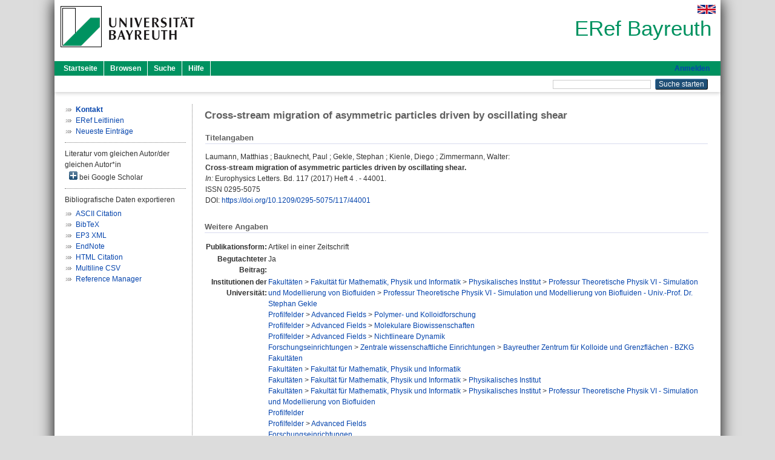

--- FILE ---
content_type: text/html; charset=utf-8
request_url: https://eref.uni-bayreuth.de/id/eprint/36779/
body_size: 4626
content:
<!DOCTYPE html PUBLIC "-//W3C//DTD XHTML 1.0 Transitional//EN" "http://www.w3.org/TR/xhtml1/DTD/xhtml1-transitional.dtd">
<html xmlns="http://www.w3.org/1999/xhtml">
  <head>
    <meta http-equiv="X-UA-Compatible" content="IE=edge" />
    <title> Cross-stream migration of asymmetric particles driven by oscillating shear  - ERef Bayreuth</title>
    <link rel="icon" href="/favicon.ico" type="image/x-icon" />
    <link rel="shortcut icon" href="/favicon.ico" type="image/x-icon" />
    <meta name="eprints.eprintid" content="36779" />
<meta name="eprints.rev_number" content="11" />
<meta name="eprints.eprint_status" content="archive" />
<meta name="eprints.userid" content="6065" />
<meta name="eprints.dir" content="disk0/00/03/67/79" />
<meta name="eprints.lastmod" content="2023-08-04 09:47:09" />
<meta name="eprints.status_changed" content="2017-04-11 08:20:34" />
<meta name="eprints.type" content="article" />
<meta name="eprints.metadata_visibility" content="show" />
<meta name="eprints.creators_name" content="Laumann, Matthias" />
<meta name="eprints.creators_name" content="Bauknecht, Paul" />
<meta name="eprints.creators_name" content="Gekle, Stephan" />
<meta name="eprints.creators_name" content="Kienle, Diego" />
<meta name="eprints.creators_name" content="Zimmermann, Walter" />
<meta name="eprints.creators_gndid" content="1163616680" />
<meta name="eprints.creators_gndid" content="1157094546" />
<meta name="eprints.creators_gndid" content="118003666" />
<meta name="eprints.creators_ubt" content="yes" />
<meta name="eprints.creators_ubt" content="yes" />
<meta name="eprints.creators_ubt" content="yes" />
<meta name="eprints.creators_ubt" content="yes" />
<meta name="eprints.creators_ubt" content="yes" />
<meta name="eprints.title" content="Cross-stream migration of asymmetric particles driven by oscillating shear" />
<meta name="eprints.language" content="eng" />
<meta name="eprints.subjects" content="DDC500530" />
<meta name="eprints.divisions" content="112107-100" />
<meta name="eprints.divisions" content="210002" />
<meta name="eprints.divisions" content="210006" />
<meta name="eprints.divisions" content="210007" />
<meta name="eprints.divisions" content="310003" />
<meta name="eprints.divisions" content="100000" />
<meta name="eprints.divisions" content="110000" />
<meta name="eprints.divisions" content="112000" />
<meta name="eprints.divisions" content="112107" />
<meta name="eprints.divisions" content="200000" />
<meta name="eprints.divisions" content="210000" />
<meta name="eprints.divisions" content="300000" />
<meta name="eprints.divisions" content="310000" />
<meta name="eprints.date" content="2017" />
<meta name="eprints.full_text_status" content="none" />
<meta name="eprints.publication" content="Europhysics Letters" />
<meta name="eprints.volume" content="117" />
<meta name="eprints.number" content="4" />
<meta name="eprints.refereed" content="yes" />
<meta name="eprints.issn" content="0295-5075" />
<meta name="eprints.pagetext" content="44001" />
<meta name="eprints.related_doi" content="doi:10.1209/0295-5075/117/44001" />
<meta name="eprints.originate_ubt" content="yes" />
<meta name="eprints.person_search" content="Laumann Matthias" />
<meta name="eprints.person_search" content="Bauknecht Paul" />
<meta name="eprints.person_search" content="Gekle Stephan" />
<meta name="eprints.person_search" content="Kienle Diego" />
<meta name="eprints.person_search" content="Zimmermann Walter" />
<meta name="eprints.person_view_name" content="Laumann, Matthias" />
<meta name="eprints.person_view_name" content="Bauknecht, Paul" />
<meta name="eprints.person_view_name" content="Gekle, Stephan" />
<meta name="eprints.person_view_name" content="Kienle, Diego" />
<meta name="eprints.person_view_name" content="Zimmermann, Walter" />
<meta name="eprints.person_view_gndid" content="1163616680" />
<meta name="eprints.person_view_gndid" content="1157094546" />
<meta name="eprints.person_view_gndid" content="118003666" />
<meta name="eprints.person_view_ubt" content="yes" />
<meta name="eprints.person_view_ubt" content="yes" />
<meta name="eprints.person_view_ubt" content="yes" />
<meta name="eprints.person_view_ubt" content="yes" />
<meta name="eprints.person_view_ubt" content="yes" />
<meta name="eprints.fp7_project" content="no" />
<meta name="eprints.fp7_type" content="info:eu-repo/semantics/article" />
<meta name="eprints.citation" content="  Laumann, Matthias ; Bauknecht, Paul ; Gekle, Stephan ; Kienle, Diego ; Zimmermann, Walter:    Cross-stream migration of asymmetric particles driven by oscillating shear.        In: Europhysics Letters.  Bd. 117  (2017)  Heft 4 .   - 44001. ISSN 0295-5075   DOI: https://doi.org/10.1209/0295-5075/117/44001 &lt;https://doi.org/10.1209/0295-5075/117/44001&gt;      " />
<link rel="schema.DC" href="http://purl.org/DC/elements/1.0/" />
<meta name="DC.relation" content="https://eref.uni-bayreuth.de/id/eprint/36779/" />
<meta name="DC.title" content="Cross-stream migration of asymmetric particles driven by oscillating shear" />
<meta name="DC.creator" content="Laumann, Matthias" />
<meta name="DC.creator" content="Bauknecht, Paul" />
<meta name="DC.creator" content="Gekle, Stephan" />
<meta name="DC.creator" content="Kienle, Diego" />
<meta name="DC.creator" content="Zimmermann, Walter" />
<meta name="DC.subject" content="530 Physik" />
<meta name="DC.date" content="2017" />
<meta name="DC.type" content="Artikel in einer Zeitschrift" />
<meta name="DC.type" content="NonPeerReviewed" />
<meta name="DC.identifier" content="  Laumann, Matthias ; Bauknecht, Paul ; Gekle, Stephan ; Kienle, Diego ; Zimmermann, Walter:    Cross-stream migration of asymmetric particles driven by oscillating shear.        In: Europhysics Letters.  Bd. 117  (2017)  Heft 4 .   - 44001. ISSN 0295-5075   DOI: https://doi.org/10.1209/0295-5075/117/44001 &lt;https://doi.org/10.1209/0295-5075/117/44001&gt;      " />
<meta name="DC.language" content="eng" />
<link rel="alternate" href="https://eref.uni-bayreuth.de/cgi/export/eprint/36779/RIS/ubt_eref-eprint-36779.ris" type="text/plain" title="Reference Manager" />
<link rel="alternate" href="https://eref.uni-bayreuth.de/cgi/export/eprint/36779/EndNote/ubt_eref-eprint-36779.enw" type="text/plain; charset=utf-8" title="EndNote" />
<link rel="alternate" href="https://eref.uni-bayreuth.de/cgi/export/eprint/36779/HTML/ubt_eref-eprint-36779.html" type="text/html; charset=utf-8" title="HTML Citation" />
<link rel="alternate" href="https://eref.uni-bayreuth.de/cgi/export/eprint/36779/Text/ubt_eref-eprint-36779.txt" type="text/plain; charset=utf-8" title="ASCII Citation" />
<link rel="alternate" href="https://eref.uni-bayreuth.de/cgi/export/eprint/36779/XML/ubt_eref-eprint-36779.xml" type="application/vnd.eprints.data+xml; charset=utf-8" title="EP3 XML" />
<link rel="alternate" href="https://eref.uni-bayreuth.de/cgi/export/eprint/36779/CSV/ubt_eref-eprint-36779.csv" type="text/csv; charset=utf-8" title="Multiline CSV" />
<link rel="alternate" href="https://eref.uni-bayreuth.de/cgi/export/eprint/36779/BibTeX/ubt_eref-eprint-36779.bib" type="text/plain; charset=utf-8" title="BibTeX" />
<link rel="Top" href="https://eref.uni-bayreuth.de/" />
    <link rel="Sword" href="https://eref.uni-bayreuth.de/sword-app/servicedocument" />
    <link rel="SwordDeposit" href="https://eref.uni-bayreuth.de/id/contents" />
    <link rel="Search" type="text/html" href="https://eref.uni-bayreuth.de/cgi/search" />
    <link rel="Search" type="application/opensearchdescription+xml" href="https://eref.uni-bayreuth.de/cgi/opensearchdescription" title="ERef Bayreuth" />
    <script type="text/javascript">
// <![CDATA[
var eprints_http_root = "https://eref.uni-bayreuth.de";
var eprints_http_cgiroot = "https://eref.uni-bayreuth.de/cgi";
var eprints_oai_archive_id = "eref.uni-bayreuth.de";
var eprints_logged_in = false;
var eprints_logged_in_userid = 0; 
var eprints_logged_in_username = ""; 
var eprints_logged_in_usertype = ""; 
// ]]></script>
    <style type="text/css">.ep_logged_in { display: none }</style>
    <link rel="stylesheet" type="text/css" href="/style/auto-3.4.3.css" />
    <script type="text/javascript" src="/javascript/auto-3.4.3.js">
//padder
</script>
    <!--[if lte IE 6]>
        <link rel="stylesheet" type="text/css" href="/style/ie6.css" />
   <![endif]-->
    <meta name="Generator" content="EPrints 3.4.3" />
    <meta http-equiv="Content-Type" content="text/html; charset=UTF-8" />
    <meta http-equiv="Content-Language" content="de" />
    
  </head>
  <body>
    

    <div id="pageContainer" class="pageContainer">
     <div id="branding">
      <span id="logo">
       <div id="headerprint">
        <h2>ERef Bayreuth</h2>
       </div>
       <div id="header" class="ep_noprint">
        <a href="https://www.uni-bayreuth.de/" title="UBT-Homepage" tabindex="-1" target="_blank">
         <img src="/images/logo-university-of-bayreuth.png" id="ubtlogo" alt="Logo UBT" title="Homepage der UBT" />
        </a>
         <div id="ep_tm_languages"><a href="/cgi/set_lang?lang=en&amp;referrer=https%3A%2F%2Feref.uni-bayreuth.de%2Fid%2Feprint%2F36779%2F" title="English"><img src="/images/flags/en.png" align="top" border="0" alt="English" /></a></div>
        <div id="headerrechts">
         <a id="headerrechts" href="/" title="Startseite">
          <div id="headerrechtstext">ERef Bayreuth</div>
         </a>
        </div> <!-- headerrechts -->
       </div> <!-- header -->
       </span> <!-- logo -->
      </div> <!-- branding -->
       
      <div id="ep_tm_header" class="ep_noprint">
       <div class="ubt_tm_menu_top">
        <div class="ep_tm_menu_left">
         <ul class="ep_tm_menu">
          <li>
           <a href="/" title="
	 Startseite
	">
            
	 Startseite
	
           </a>
          </li>
          <li>
           <a href="/view/" title="
	 Browsen
	" menu="ep_tm_menu_browse">
            
	 Browsen
	
           </a>
            <ul id="ep_tm_menu_browse" style="display:none;">
	     <li>
              <a href="/view/person_gndid/">
               In den Einträgen blättern nach 
               Person (UBT)
              </a>
             </li>
             <li>
              <a href="/view/divisions/">
               In den Einträgen blättern nach 
               Institutionen der Universität Bayreuth
              </a>
             </li>
             <li>
              <a href="/view/projekt/">
               In den Einträgen blättern nach 
               Projekte
              </a>
             </li>
             <li>
              <a href="/view/series/">
               In den Einträgen blättern nach 
               Schriftenreihen
              </a>
             </li>
             <li>
              <a href="/view/journal/">
               In den Einträgen blättern nach 
               Zeitschriften
              </a>
             </li>
             <li>
              <a href="/view/type/">
               In den Einträgen blättern nach 
               Publikationsform
              </a>
             </li>
             <li>
              <a href="/view/year/">
               In den Einträgen blättern nach 
               Jahr
              </a>
             </li>
             <li>
              <a href="/view/subjects/">
               In den Einträgen blättern nach 
               Sachgebiete der DDC
              </a>
             </li>
            </ul>
          </li>
          <li>
           <a href="/cgi/search/advanced" title="
	 Suche
	">
            
	 Suche
	
           </a>
          </li>
          <li>
           <a href="/help/index.html" title="
         Hilfe
	">
            
         Hilfe
	
           </a>
          </li>
         </ul>
        </div> <!-- ep_tm_menu_left -->
        <div class="ep_tm_menu_right">
         
		<a id="loginButton" href="https://eref.uni-bayreuth.de/cgi/users/home">Anmelden</a>
	
        </div> <!-- ep_tm_menu_right -->
       </div> <!-- ep_tm_menu_top -->

       <div class="ep_tm_searchbar">
        <div>
         <ul class="ep_tm_key_tools" id="ep_tm_menu_tools" role="toolbar"></ul>
        </div>
        <div>
         <form method="get" accept-charset="utf-8" action="/cgi/search" role="search" aria-label="Publication simple search">
          <input class="ep_tm_searchbarbox" size="20" type="text" name="q" aria-labelledby="searchbutton" />
          <input class="ep_tm_searchbarbutton" value="Suche starten" type="submit" name="_action_search" id="searchbutton" />
          <input type="hidden" name="_action_search" value="Search" />
          <input type="hidden" name="_order" value="bytitle" />
          <input type="hidden" name="basic_srchtype" value="ALL" />
          <input type="hidden" name="_satisfyall" value="ALL" />
         </form>
        </div>
       	</div> <!-- ep_tm_searchbar -->
      </div> <!-- ep_tm_header -->

      <div id="ubt_main">
       <table class="ubt_main_table" cellpadding="0" cellspacing="0">
        <tr>
         <td id="ubt_main_left" class="ep_noprint" align="left" valign="top">
                <ul class="ubt_browseleft" style="margin-top:0;">
                        <li><a href="/contact.html"><strong>Kontakt</strong></a></li>
                        <li><a href="/leitlinien.html">ERef Leitlinien</a></li>
                        <li><a href="/cgi/latest">Neueste Einträge</a></li>
                </ul>
        <hr class="hr_dotted" />Literatur vom gleichen Autor/der gleichen Autor*in<div id="author_google" style="padding:2px 0 0 2px;" onClick="show_author ( 'google' )"><img id="author_google_image" alt="plus" title="plus" src="/images/plus.png" border="0" /> bei Google Scholar</div><div id="author_google_list" style="display:none"><ul style="margin: 0 0 0 25px;"><li><a href="http://scholar.google.com/scholar?as_q=&amp;as_sauthors=Laumann%20Matthias" target="google">Laumann, Matthias</a></li><li><a href="http://scholar.google.com/scholar?as_q=&amp;as_sauthors=Bauknecht%20Paul" target="google">Bauknecht, Paul</a></li><li><a href="http://scholar.google.com/scholar?as_q=&amp;as_sauthors=Gekle%20Stephan" target="google">Gekle, Stephan</a></li><li><a href="http://scholar.google.com/scholar?as_q=&amp;as_sauthors=Kienle%20Diego" target="google">Kienle, Diego</a></li><li><a href="http://scholar.google.com/scholar?as_q=&amp;as_sauthors=Zimmermann%20Walter" target="google">Zimmermann, Walter</a></li></ul></div><hr class="hr_dotted" />Bibliografische Daten exportieren<ul id="render_export_links"><li><a href="https://eref.uni-bayreuth.de/cgi/export/eprint/36779/Text/ubt_eref-eprint-36779.txt">ASCII Citation</a></li><li><a href="https://eref.uni-bayreuth.de/cgi/export/eprint/36779/BibTeX/ubt_eref-eprint-36779.bib">BibTeX</a></li><li><a href="https://eref.uni-bayreuth.de/cgi/export/eprint/36779/XML/ubt_eref-eprint-36779.xml">EP3 XML</a></li><li><a href="https://eref.uni-bayreuth.de/cgi/export/eprint/36779/EndNote/ubt_eref-eprint-36779.enw">EndNote</a></li><li><a href="https://eref.uni-bayreuth.de/cgi/export/eprint/36779/HTML/ubt_eref-eprint-36779.html">HTML Citation</a></li><li><a href="https://eref.uni-bayreuth.de/cgi/export/eprint/36779/CSV/ubt_eref-eprint-36779.csv">Multiline CSV</a></li><li><a href="https://eref.uni-bayreuth.de/cgi/export/eprint/36779/RIS/ubt_eref-eprint-36779.ris">Reference Manager</a></li></ul></td>
         <td id="ubt_main_left_border" class="ep_noprint" align="left" valign="top"> </td>
         <td id="ubt_main_center" align="left" valign="top">
          <h1 class="ep_tm_pagetitle"> 

Cross-stream migration of asymmetric particles driven by oscillating shear

 </h1>
          <div class="ep_summary_content"><div class="ep_summary_content_left"></div><div class="ep_summary_content_right"></div><div class="ep_summary_content_top"></div><div class="ep_summary_content_main">

  <div class="ep_block_small">
  <h2 class="ubt_ep_heading">
   Titelangaben
  </h2>
  <p style="margin-bottom: 1em">
    


    <span class="person_name">Laumann, Matthias</span> ; <span class="person_name">Bauknecht, Paul</span> ; <span class="person_name">Gekle, Stephan</span> ; <span class="person_name">Kienle, Diego</span> ; <span class="person_name">Zimmermann, Walter</span>:<br />



<b>Cross-stream migration of asymmetric particles driven by oscillating shear.</b>


  <br />



   
    
    <i>In:</i> Europhysics Letters.
      
      Bd. 117
      
      (2017)
       Heft  4
    .
    
     - 44001.
    <br />ISSN 0295-5075
    
    
      <br />DOI: <a href="https://doi.org/10.1209/0295-5075/117/44001" target="_blank">https://doi.org/10.1209/0295-5075/117/44001</a>
    
    
    
     <br />
  

  </p>
  </div>

  

    

    



  
  

  

  

   <h2 class="ubt_ep_heading">Weitere Angaben</h2>
  <table style="margin-bottom: 1em; margin-top: 1em;" cellpadding="3">
    <tr>
      <th align="right">Publikationsform:</th>
      <td>
        Artikel in einer Zeitschrift
        
        
        
        
      </td>
    </tr>
    
     
     
     
     
        <tr>
         <th align="right" valign="top">Begutachteter Beitrag:</th>
         <td valign="top">Ja</td>
        </tr>
     
     
     
     
     
     
        <tr>
         <th align="right" valign="top">Institutionen der Universität:</th>
         <td valign="top"><a href="https://eref.uni-bayreuth.de/view/divisions/100000.html">Fakultäten</a> &gt; <a href="https://eref.uni-bayreuth.de/view/divisions/110000.html">Fakultät für Mathematik, Physik und Informatik</a> &gt; <a href="https://eref.uni-bayreuth.de/view/divisions/112000.html">Physikalisches Institut</a> &gt; <a href="https://eref.uni-bayreuth.de/view/divisions/112107.html">Professur Theoretische Physik VI - Simulation und Modellierung von Biofluiden</a> &gt; <a href="https://eref.uni-bayreuth.de/view/divisions/112107-100.html">Professur Theoretische Physik VI - Simulation und Modellierung von Biofluiden - Univ.-Prof. Dr. Stephan Gekle</a><br /><a href="https://eref.uni-bayreuth.de/view/divisions/200000.html">Profilfelder</a> &gt; <a href="https://eref.uni-bayreuth.de/view/divisions/210000.html">Advanced Fields</a> &gt; <a href="https://eref.uni-bayreuth.de/view/divisions/210002.html">Polymer- und Kolloidforschung</a><br /><a href="https://eref.uni-bayreuth.de/view/divisions/200000.html">Profilfelder</a> &gt; <a href="https://eref.uni-bayreuth.de/view/divisions/210000.html">Advanced Fields</a> &gt; <a href="https://eref.uni-bayreuth.de/view/divisions/210006.html">Molekulare Biowissenschaften</a><br /><a href="https://eref.uni-bayreuth.de/view/divisions/200000.html">Profilfelder</a> &gt; <a href="https://eref.uni-bayreuth.de/view/divisions/210000.html">Advanced Fields</a> &gt; <a href="https://eref.uni-bayreuth.de/view/divisions/210007.html">Nichtlineare Dynamik</a><br /><a href="https://eref.uni-bayreuth.de/view/divisions/300000.html">Forschungseinrichtungen</a> &gt; <a href="https://eref.uni-bayreuth.de/view/divisions/310000.html">Zentrale wissenschaftliche Einrichtungen</a> &gt; <a href="https://eref.uni-bayreuth.de/view/divisions/310003.html">Bayreuther Zentrum für Kolloide und Grenzflächen - BZKG</a><br /><a href="https://eref.uni-bayreuth.de/view/divisions/100000.html">Fakultäten</a><br /><a href="https://eref.uni-bayreuth.de/view/divisions/100000.html">Fakultäten</a> &gt; <a href="https://eref.uni-bayreuth.de/view/divisions/110000.html">Fakultät für Mathematik, Physik und Informatik</a><br /><a href="https://eref.uni-bayreuth.de/view/divisions/100000.html">Fakultäten</a> &gt; <a href="https://eref.uni-bayreuth.de/view/divisions/110000.html">Fakultät für Mathematik, Physik und Informatik</a> &gt; <a href="https://eref.uni-bayreuth.de/view/divisions/112000.html">Physikalisches Institut</a><br /><a href="https://eref.uni-bayreuth.de/view/divisions/100000.html">Fakultäten</a> &gt; <a href="https://eref.uni-bayreuth.de/view/divisions/110000.html">Fakultät für Mathematik, Physik und Informatik</a> &gt; <a href="https://eref.uni-bayreuth.de/view/divisions/112000.html">Physikalisches Institut</a> &gt; <a href="https://eref.uni-bayreuth.de/view/divisions/112107.html">Professur Theoretische Physik VI - Simulation und Modellierung von Biofluiden</a><br /><a href="https://eref.uni-bayreuth.de/view/divisions/200000.html">Profilfelder</a><br /><a href="https://eref.uni-bayreuth.de/view/divisions/200000.html">Profilfelder</a> &gt; <a href="https://eref.uni-bayreuth.de/view/divisions/210000.html">Advanced Fields</a><br /><a href="https://eref.uni-bayreuth.de/view/divisions/300000.html">Forschungseinrichtungen</a><br /><a href="https://eref.uni-bayreuth.de/view/divisions/300000.html">Forschungseinrichtungen</a> &gt; <a href="https://eref.uni-bayreuth.de/view/divisions/310000.html">Zentrale wissenschaftliche Einrichtungen</a></td>
        </tr>
     
     
        <tr>
         <th align="right" valign="top">Titel an der UBT entstanden:</th>
         <td valign="top">Ja</td>
        </tr>
     
     
        <tr>
         <th align="right" valign="top">Themengebiete aus DDC:</th>
         <td valign="top"><a href="https://eref.uni-bayreuth.de/view/subjects/DDC500.html">500 Naturwissenschaften und Mathematik</a> &gt; <a href="https://eref.uni-bayreuth.de/view/subjects/DDC500530.html">530 Physik</a></td>
        </tr>
     
     
     
        <tr>
         <th align="right" valign="top">Eingestellt am:</th>
         <td valign="top">11 Apr 2017 08:20</td>
        </tr>
     
     
        <tr>
         <th align="right" valign="top">Letzte Änderung:</th>
         <td valign="top">04 Aug 2023 09:47</td>
        </tr>
     
    
    
    <tr>
      <th align="right">URI:</th>
      <td valign="top"><a href="https://eref.uni-bayreuth.de/id/eprint/36779">https://eref.uni-bayreuth.de/id/eprint/36779</a></td>
    </tr>
  </table>

  
  



</div><div class="ep_summary_content_bottom"></div><div class="ep_summary_content_after"></div></div>
         </td>
        </tr>
       </table>
      </div> <!-- ubt_main -->

       <footer>
        <div id="footer" class="floatcon ep_noprint">
         <div id="right">
          <a rel="external" href="https://eprints.org/software/">
           <img alt="EPrints Logo" src="/images/eprintslogo.png" /><img alt="EPrints Flavour Logo" src="/images/flavour.png" style="width: 28px" />
          </a>
        </div>
        <div id="left">
         <a href="https://www.ub.uni-bayreuth.de" target="_blank">
	 Universitätsbibliothek Bayreuth
	</a> - 
	  95447 Bayreuth - Tel. 0921/553450
	 <br />
         <a href="https://eref.uni-bayreuth.de/contact.html" target="_blank">
	 Kontakt 
	</a> - <a href="https://eref.uni-bayreuth.de/impressum.html" target="_blank">
	 Impressum  
	</a> - <a href="https://www.uni-bayreuth.de/de/_service/datenschutzerklaerung/index.html" target="_blank">
	 Datenschutz
	</a>
        </div>
       </div>
      </footer>
    </div> <!-- wrapper -->
  </body>
</html>